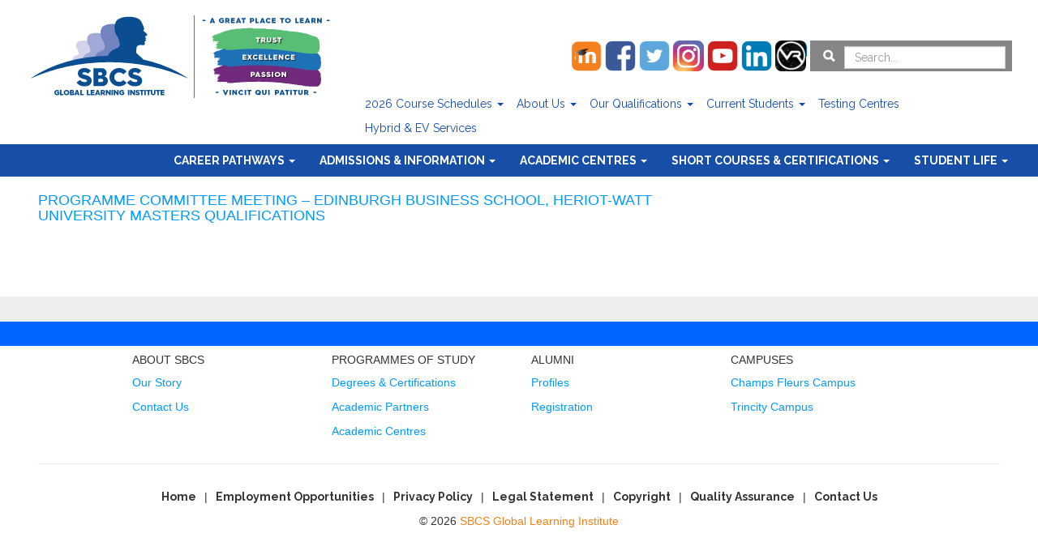

--- FILE ---
content_type: text/html; charset=UTF-8
request_url: https://www.sbcs.edu.tt/tag/quality-assurance/
body_size: 15810
content:
<!DOCTYPE html>
<html class="no-js" ng-app="sbcs" lang="en">
<head>
    <title>quality assurance | SBCS Global Learning Institute</title>
  <meta namer="description" content="SBCS Global Learning Institute a Trinidad and Tobago premier institute for globally respected and industry-relevant programmes in Accounting, Business Management, Computing, Engineering, Health and Safety, and Media and Design study, offered online or face-to-face">
  <meta namer="keywords" content="SBCS Global Learning Institute, study, december, options, acca, fia, semester, face, acca fia, study options, december 2022, january 2023, options study, 2022 semester, 2023 semester">
  <meta name="author" content="SBCS Global Learning Institute">
    <meta http-equiv="Content-Type" content="text/html; charset=UTF-8" />
    <meta http-equiv="X-UA-Compatible" content="IE=edge">
    <meta name="viewport" content="width=device-width, initial-scale=1.0">
    <meta name='robots' content='max-image-preview:large' />
<!-- Google tag (gtag.js) -->
<script async src="https://www.googletagmanager.com/gtag/js?id=G-QCF3794SQ3"></script>
<script>
  window.dataLayer = window.dataLayer || [];
  function gtag(){dataLayer.push(arguments);}
  gtag('js', new Date());

  gtag('config', 'G-QCF3794SQ3');
</script>

<!-- All In One SEO Pack 3.6.2[72,165] -->

<meta name="keywords"  content="leadership,mba,quality assurance" />

<script type="application/ld+json" class="aioseop-schema">{"@context":"https://schema.org","@graph":[{"@type":"Organization","@id":"https://www.sbcs.edu.tt/#organization","url":"https://www.sbcs.edu.tt/","name":"SBCS Global Learning Institute","sameAs":["https://www.facebook.com/sbcsltd","https://twitter.com/sbcs","https://www.instagram.com/sbcsrep/","https://www.linkedin.com/edu/school?id=3155017&amp;amp;trk=edu-up-nav-menu-home"]},{"@type":"WebSite","@id":"https://www.sbcs.edu.tt/#website","url":"https://www.sbcs.edu.tt/","name":"SBCS Global Learning Institute","publisher":{"@id":"https://www.sbcs.edu.tt/#organization"}},{"@type":"CollectionPage","@id":"https://www.sbcs.edu.tt/tag/quality-assurance/#collectionpage","url":"https://www.sbcs.edu.tt/tag/quality-assurance/","inLanguage":"en-US","name":"quality assurance","isPartOf":{"@id":"https://www.sbcs.edu.tt/#website"},"breadcrumb":{"@id":"https://www.sbcs.edu.tt/tag/quality-assurance/#breadcrumblist"}},{"@type":"BreadcrumbList","@id":"https://www.sbcs.edu.tt/tag/quality-assurance/#breadcrumblist","itemListElement":[{"@type":"ListItem","position":1,"item":{"@type":"WebPage","@id":"https://www.sbcs.edu.tt/","url":"https://www.sbcs.edu.tt/","name":"SBCS Global Learning Institute"}},{"@type":"ListItem","position":2,"item":{"@type":"WebPage","@id":"https://www.sbcs.edu.tt/tag/quality-assurance/","url":"https://www.sbcs.edu.tt/tag/quality-assurance/","name":"quality assurance"}}]}]}</script>
<link rel="canonical" href="https://www.sbcs.edu.tt/tag/quality-assurance/" />
			<script type="text/javascript" >
				window.ga=window.ga||function(){(ga.q=ga.q||[]).push(arguments)};ga.l=+new Date;
				ga('create', 'UA-8139821-1', { 'cookieDomain': 'sbcs.edu.tt' } );
				// Plugins
				
				ga('send', 'pageview');
			</script>
			<script async src="https://www.google-analytics.com/analytics.js"></script>
			<!-- All In One SEO Pack -->
<link rel='dns-prefetch' href='//ajax.googleapis.com' />
<link rel='dns-prefetch' href='//s.w.org' />
<script type="text/javascript">
window._wpemojiSettings = {"baseUrl":"https:\/\/s.w.org\/images\/core\/emoji\/14.0.0\/72x72\/","ext":".png","svgUrl":"https:\/\/s.w.org\/images\/core\/emoji\/14.0.0\/svg\/","svgExt":".svg","source":{"concatemoji":"https:\/\/www.sbcs.edu.tt\/wp-includes\/js\/wp-emoji-release.min.js?ver=6.0.2"}};
/*! This file is auto-generated */
!function(e,a,t){var n,r,o,i=a.createElement("canvas"),p=i.getContext&&i.getContext("2d");function s(e,t){var a=String.fromCharCode,e=(p.clearRect(0,0,i.width,i.height),p.fillText(a.apply(this,e),0,0),i.toDataURL());return p.clearRect(0,0,i.width,i.height),p.fillText(a.apply(this,t),0,0),e===i.toDataURL()}function c(e){var t=a.createElement("script");t.src=e,t.defer=t.type="text/javascript",a.getElementsByTagName("head")[0].appendChild(t)}for(o=Array("flag","emoji"),t.supports={everything:!0,everythingExceptFlag:!0},r=0;r<o.length;r++)t.supports[o[r]]=function(e){if(!p||!p.fillText)return!1;switch(p.textBaseline="top",p.font="600 32px Arial",e){case"flag":return s([127987,65039,8205,9895,65039],[127987,65039,8203,9895,65039])?!1:!s([55356,56826,55356,56819],[55356,56826,8203,55356,56819])&&!s([55356,57332,56128,56423,56128,56418,56128,56421,56128,56430,56128,56423,56128,56447],[55356,57332,8203,56128,56423,8203,56128,56418,8203,56128,56421,8203,56128,56430,8203,56128,56423,8203,56128,56447]);case"emoji":return!s([129777,127995,8205,129778,127999],[129777,127995,8203,129778,127999])}return!1}(o[r]),t.supports.everything=t.supports.everything&&t.supports[o[r]],"flag"!==o[r]&&(t.supports.everythingExceptFlag=t.supports.everythingExceptFlag&&t.supports[o[r]]);t.supports.everythingExceptFlag=t.supports.everythingExceptFlag&&!t.supports.flag,t.DOMReady=!1,t.readyCallback=function(){t.DOMReady=!0},t.supports.everything||(n=function(){t.readyCallback()},a.addEventListener?(a.addEventListener("DOMContentLoaded",n,!1),e.addEventListener("load",n,!1)):(e.attachEvent("onload",n),a.attachEvent("onreadystatechange",function(){"complete"===a.readyState&&t.readyCallback()})),(e=t.source||{}).concatemoji?c(e.concatemoji):e.wpemoji&&e.twemoji&&(c(e.twemoji),c(e.wpemoji)))}(window,document,window._wpemojiSettings);
</script>
<style type="text/css">
img.wp-smiley,
img.emoji {
	display: inline !important;
	border: none !important;
	box-shadow: none !important;
	height: 1em !important;
	width: 1em !important;
	margin: 0 0.07em !important;
	vertical-align: -0.1em !important;
	background: none !important;
	padding: 0 !important;
}
</style>
	<link rel='stylesheet' id='wp-block-library-css'  href='https://www.sbcs.edu.tt/wp-includes/css/dist/block-library/style.min.css?ver=6.0.2' type='text/css' media='all' />
<style id='global-styles-inline-css' type='text/css'>
body{--wp--preset--color--black: #000000;--wp--preset--color--cyan-bluish-gray: #abb8c3;--wp--preset--color--white: #ffffff;--wp--preset--color--pale-pink: #f78da7;--wp--preset--color--vivid-red: #cf2e2e;--wp--preset--color--luminous-vivid-orange: #ff6900;--wp--preset--color--luminous-vivid-amber: #fcb900;--wp--preset--color--light-green-cyan: #7bdcb5;--wp--preset--color--vivid-green-cyan: #00d084;--wp--preset--color--pale-cyan-blue: #8ed1fc;--wp--preset--color--vivid-cyan-blue: #0693e3;--wp--preset--color--vivid-purple: #9b51e0;--wp--preset--gradient--vivid-cyan-blue-to-vivid-purple: linear-gradient(135deg,rgba(6,147,227,1) 0%,rgb(155,81,224) 100%);--wp--preset--gradient--light-green-cyan-to-vivid-green-cyan: linear-gradient(135deg,rgb(122,220,180) 0%,rgb(0,208,130) 100%);--wp--preset--gradient--luminous-vivid-amber-to-luminous-vivid-orange: linear-gradient(135deg,rgba(252,185,0,1) 0%,rgba(255,105,0,1) 100%);--wp--preset--gradient--luminous-vivid-orange-to-vivid-red: linear-gradient(135deg,rgba(255,105,0,1) 0%,rgb(207,46,46) 100%);--wp--preset--gradient--very-light-gray-to-cyan-bluish-gray: linear-gradient(135deg,rgb(238,238,238) 0%,rgb(169,184,195) 100%);--wp--preset--gradient--cool-to-warm-spectrum: linear-gradient(135deg,rgb(74,234,220) 0%,rgb(151,120,209) 20%,rgb(207,42,186) 40%,rgb(238,44,130) 60%,rgb(251,105,98) 80%,rgb(254,248,76) 100%);--wp--preset--gradient--blush-light-purple: linear-gradient(135deg,rgb(255,206,236) 0%,rgb(152,150,240) 100%);--wp--preset--gradient--blush-bordeaux: linear-gradient(135deg,rgb(254,205,165) 0%,rgb(254,45,45) 50%,rgb(107,0,62) 100%);--wp--preset--gradient--luminous-dusk: linear-gradient(135deg,rgb(255,203,112) 0%,rgb(199,81,192) 50%,rgb(65,88,208) 100%);--wp--preset--gradient--pale-ocean: linear-gradient(135deg,rgb(255,245,203) 0%,rgb(182,227,212) 50%,rgb(51,167,181) 100%);--wp--preset--gradient--electric-grass: linear-gradient(135deg,rgb(202,248,128) 0%,rgb(113,206,126) 100%);--wp--preset--gradient--midnight: linear-gradient(135deg,rgb(2,3,129) 0%,rgb(40,116,252) 100%);--wp--preset--duotone--dark-grayscale: url('#wp-duotone-dark-grayscale');--wp--preset--duotone--grayscale: url('#wp-duotone-grayscale');--wp--preset--duotone--purple-yellow: url('#wp-duotone-purple-yellow');--wp--preset--duotone--blue-red: url('#wp-duotone-blue-red');--wp--preset--duotone--midnight: url('#wp-duotone-midnight');--wp--preset--duotone--magenta-yellow: url('#wp-duotone-magenta-yellow');--wp--preset--duotone--purple-green: url('#wp-duotone-purple-green');--wp--preset--duotone--blue-orange: url('#wp-duotone-blue-orange');--wp--preset--font-size--small: 13px;--wp--preset--font-size--medium: 20px;--wp--preset--font-size--large: 36px;--wp--preset--font-size--x-large: 42px;}.has-black-color{color: var(--wp--preset--color--black) !important;}.has-cyan-bluish-gray-color{color: var(--wp--preset--color--cyan-bluish-gray) !important;}.has-white-color{color: var(--wp--preset--color--white) !important;}.has-pale-pink-color{color: var(--wp--preset--color--pale-pink) !important;}.has-vivid-red-color{color: var(--wp--preset--color--vivid-red) !important;}.has-luminous-vivid-orange-color{color: var(--wp--preset--color--luminous-vivid-orange) !important;}.has-luminous-vivid-amber-color{color: var(--wp--preset--color--luminous-vivid-amber) !important;}.has-light-green-cyan-color{color: var(--wp--preset--color--light-green-cyan) !important;}.has-vivid-green-cyan-color{color: var(--wp--preset--color--vivid-green-cyan) !important;}.has-pale-cyan-blue-color{color: var(--wp--preset--color--pale-cyan-blue) !important;}.has-vivid-cyan-blue-color{color: var(--wp--preset--color--vivid-cyan-blue) !important;}.has-vivid-purple-color{color: var(--wp--preset--color--vivid-purple) !important;}.has-black-background-color{background-color: var(--wp--preset--color--black) !important;}.has-cyan-bluish-gray-background-color{background-color: var(--wp--preset--color--cyan-bluish-gray) !important;}.has-white-background-color{background-color: var(--wp--preset--color--white) !important;}.has-pale-pink-background-color{background-color: var(--wp--preset--color--pale-pink) !important;}.has-vivid-red-background-color{background-color: var(--wp--preset--color--vivid-red) !important;}.has-luminous-vivid-orange-background-color{background-color: var(--wp--preset--color--luminous-vivid-orange) !important;}.has-luminous-vivid-amber-background-color{background-color: var(--wp--preset--color--luminous-vivid-amber) !important;}.has-light-green-cyan-background-color{background-color: var(--wp--preset--color--light-green-cyan) !important;}.has-vivid-green-cyan-background-color{background-color: var(--wp--preset--color--vivid-green-cyan) !important;}.has-pale-cyan-blue-background-color{background-color: var(--wp--preset--color--pale-cyan-blue) !important;}.has-vivid-cyan-blue-background-color{background-color: var(--wp--preset--color--vivid-cyan-blue) !important;}.has-vivid-purple-background-color{background-color: var(--wp--preset--color--vivid-purple) !important;}.has-black-border-color{border-color: var(--wp--preset--color--black) !important;}.has-cyan-bluish-gray-border-color{border-color: var(--wp--preset--color--cyan-bluish-gray) !important;}.has-white-border-color{border-color: var(--wp--preset--color--white) !important;}.has-pale-pink-border-color{border-color: var(--wp--preset--color--pale-pink) !important;}.has-vivid-red-border-color{border-color: var(--wp--preset--color--vivid-red) !important;}.has-luminous-vivid-orange-border-color{border-color: var(--wp--preset--color--luminous-vivid-orange) !important;}.has-luminous-vivid-amber-border-color{border-color: var(--wp--preset--color--luminous-vivid-amber) !important;}.has-light-green-cyan-border-color{border-color: var(--wp--preset--color--light-green-cyan) !important;}.has-vivid-green-cyan-border-color{border-color: var(--wp--preset--color--vivid-green-cyan) !important;}.has-pale-cyan-blue-border-color{border-color: var(--wp--preset--color--pale-cyan-blue) !important;}.has-vivid-cyan-blue-border-color{border-color: var(--wp--preset--color--vivid-cyan-blue) !important;}.has-vivid-purple-border-color{border-color: var(--wp--preset--color--vivid-purple) !important;}.has-vivid-cyan-blue-to-vivid-purple-gradient-background{background: var(--wp--preset--gradient--vivid-cyan-blue-to-vivid-purple) !important;}.has-light-green-cyan-to-vivid-green-cyan-gradient-background{background: var(--wp--preset--gradient--light-green-cyan-to-vivid-green-cyan) !important;}.has-luminous-vivid-amber-to-luminous-vivid-orange-gradient-background{background: var(--wp--preset--gradient--luminous-vivid-amber-to-luminous-vivid-orange) !important;}.has-luminous-vivid-orange-to-vivid-red-gradient-background{background: var(--wp--preset--gradient--luminous-vivid-orange-to-vivid-red) !important;}.has-very-light-gray-to-cyan-bluish-gray-gradient-background{background: var(--wp--preset--gradient--very-light-gray-to-cyan-bluish-gray) !important;}.has-cool-to-warm-spectrum-gradient-background{background: var(--wp--preset--gradient--cool-to-warm-spectrum) !important;}.has-blush-light-purple-gradient-background{background: var(--wp--preset--gradient--blush-light-purple) !important;}.has-blush-bordeaux-gradient-background{background: var(--wp--preset--gradient--blush-bordeaux) !important;}.has-luminous-dusk-gradient-background{background: var(--wp--preset--gradient--luminous-dusk) !important;}.has-pale-ocean-gradient-background{background: var(--wp--preset--gradient--pale-ocean) !important;}.has-electric-grass-gradient-background{background: var(--wp--preset--gradient--electric-grass) !important;}.has-midnight-gradient-background{background: var(--wp--preset--gradient--midnight) !important;}.has-small-font-size{font-size: var(--wp--preset--font-size--small) !important;}.has-medium-font-size{font-size: var(--wp--preset--font-size--medium) !important;}.has-large-font-size{font-size: var(--wp--preset--font-size--large) !important;}.has-x-large-font-size{font-size: var(--wp--preset--font-size--x-large) !important;}
</style>
<link rel='stylesheet' id='contact-form-7-css'  href='https://www.sbcs.edu.tt/wp-content/plugins/contact-form-7/includes/css/styles.css?ver=4.7' type='text/css' media='all' />
<link rel='stylesheet' id='jquery-ui-theme-css'  href='https://ajax.googleapis.com/ajax/libs/jqueryui/1.11.4/themes/smoothness/jquery-ui.min.css?ver=1.11.4' type='text/css' media='all' />
<link rel='stylesheet' id='jquery-ui-timepicker-css'  href='https://www.sbcs.edu.tt/wp-content/plugins/contact-form-7-datepicker/js/jquery-ui-timepicker/jquery-ui-timepicker-addon.min.css?ver=6.0.2' type='text/css' media='all' />
<link rel='stylesheet' id='collapseomatic-css-css'  href='https://www.sbcs.edu.tt/wp-content/plugins/jquery-collapse-o-matic/light_style.css?ver=1.6' type='text/css' media='all' />
<link rel='stylesheet' id='bwg_fonts-css'  href='https://www.sbcs.edu.tt/wp-content/plugins/photo-gallery/css/bwg-fonts/fonts.css?ver=0.0.1' type='text/css' media='all' />
<link rel='stylesheet' id='sumoselect-css'  href='https://www.sbcs.edu.tt/wp-content/plugins/photo-gallery/css/sumoselect.min.css?ver=3.0.3' type='text/css' media='all' />
<link rel='stylesheet' id='mCustomScrollbar-css'  href='https://www.sbcs.edu.tt/wp-content/plugins/photo-gallery/css/jquery.mCustomScrollbar.min.css?ver=1.5.29' type='text/css' media='all' />
<link rel='stylesheet' id='bwg_frontend-css'  href='https://www.sbcs.edu.tt/wp-content/plugins/photo-gallery/css/styles.min.css?ver=1.5.29' type='text/css' media='all' />
<link rel='stylesheet' id='rs-plugin-settings-css'  href='https://www.sbcs.edu.tt/wp-content/plugins/revslider/public/assets/css/rs6.css?ver=6.2.2' type='text/css' media='all' />
<style id='rs-plugin-settings-inline-css' type='text/css'>
#rs-demo-id {}
</style>
<link rel='stylesheet' id='magnific-popup-au-css'  href='https://www.sbcs.edu.tt/wp-content/plugins/youtube-channel/assets/lib/magnific-popup/magnific-popup.min.css?ver=3.0.11.7' type='text/css' media='all' />
<link rel='stylesheet' id='youtube-channel-css'  href='https://www.sbcs.edu.tt/wp-content/plugins/youtube-channel/assets/css/youtube-channel.css?ver=3.0.11.7' type='text/css' media='all' />
<link rel='stylesheet' id='upw_theme_standard-css'  href='https://www.sbcs.edu.tt/wp-content/plugins/ultimate-posts-widget/css/upw-theme-standard.min.css?ver=6.0.2' type='text/css' media='all' />
<link rel='stylesheet' id='bootstrap-css-css'  href='https://www.sbcs.edu.tt/wp-content/themes/bst/css/bootstrap.min.css?ver=3.3.4' type='text/css' media='all' />
<link rel='stylesheet' id='bst-css-css'  href='https://www.sbcs.edu.tt/wp-content/themes/bst/css/bst.css' type='text/css' media='all' />
<link rel='stylesheet' id='bxslider-css'  href='https://www.sbcs.edu.tt/wp-content/themes/bst-sbcs/js/jquery.bxslider/jquery.bxslider.css?ver=6.0.2' type='text/css' media='all' />
<link rel='stylesheet' id='parent-style-css'  href='https://www.sbcs.edu.tt/wp-content/themes/bst/style.css?ver=6.0.2' type='text/css' media='all' />
<link rel='stylesheet' id='child-style-css'  href='https://www.sbcs.edu.tt/wp-content/themes/bst-sbcs/style.css?ver=6.0.2' type='text/css' media='all' />
<script type='text/javascript' defer='defer' src='https://www.sbcs.edu.tt/wp-includes/js/jquery/jquery.min.js?ver=3.6.0' id='jquery-core-js'></script>
<script type='text/javascript' defer='defer' src='https://www.sbcs.edu.tt/wp-includes/js/jquery/jquery-migrate.min.js?ver=3.3.2' id='jquery-migrate-js'></script>
<script type='text/javascript' defer='defer' src='https://www.sbcs.edu.tt/wp-content/plugins/photo-gallery/js/jquery.sumoselect.min.js?ver=3.0.3' id='sumoselect-js'></script>
<script type='text/javascript' defer='defer' src='https://www.sbcs.edu.tt/wp-content/plugins/photo-gallery/js/jquery.mobile.min.js?ver=1.3.2' id='jquery-mobile-js'></script>
<script type='text/javascript' defer='defer' src='https://www.sbcs.edu.tt/wp-content/plugins/photo-gallery/js/jquery.mCustomScrollbar.concat.min.js?ver=1.5.29' id='mCustomScrollbar-js'></script>
<script type='text/javascript' defer='defer' src='https://www.sbcs.edu.tt/wp-content/plugins/photo-gallery/js/jquery.fullscreen-0.4.1.min.js?ver=0.4.1' id='jquery-fullscreen-js'></script>
<script type='text/javascript' id='bwg_frontend-js-extra'>
/* <![CDATA[ */
var bwg_objectsL10n = {"bwg_field_required":"field is required.","bwg_mail_validation":"This is not a valid email address.","bwg_search_result":"There are no images matching your search.","bwg_select_tag":"Select Tag","bwg_order_by":"Order By","bwg_search":"Search","bwg_show_ecommerce":"Show Ecommerce","bwg_hide_ecommerce":"Hide Ecommerce","bwg_show_comments":"Show Comments","bwg_hide_comments":"Hide Comments","bwg_restore":"Restore","bwg_maximize":"Maximize","bwg_fullscreen":"Fullscreen","bwg_exit_fullscreen":"Exit Fullscreen","bwg_search_tag":"SEARCH...","bwg_tag_no_match":"No tags found","bwg_all_tags_selected":"All tags selected","bwg_tags_selected":"tags selected","play":"Play","pause":"Pause","is_pro":"","bwg_play":"Play","bwg_pause":"Pause","bwg_hide_info":"Hide info","bwg_show_info":"Show info","bwg_hide_rating":"Hide rating","bwg_show_rating":"Show rating","ok":"Ok","cancel":"Cancel","select_all":"Select all","lazy_load":"0","lazy_loader":"https:\/\/www.sbcs.edu.tt\/wp-content\/plugins\/photo-gallery\/images\/ajax_loader.png","front_ajax":"0"};
/* ]]> */
</script>
<script type='text/javascript' defer='defer' src='https://www.sbcs.edu.tt/wp-content/plugins/photo-gallery/js/scripts.min.js?ver=1.5.29' id='bwg_frontend-js'></script>
<script type='text/javascript' defer='defer' src='https://www.sbcs.edu.tt/wp-content/plugins/revslider/public/assets/js/rbtools.min.js?ver=6.0' id='tp-tools-js'></script>
<script type='text/javascript' defer='defer' src='https://www.sbcs.edu.tt/wp-content/plugins/revslider/public/assets/js/rs6.min.js?ver=6.2.2' id='revmin-js'></script>
<script type='text/javascript' src='https://www.sbcs.edu.tt/wp-content/themes/bst/js/jquery-1.11.3.min.js?ver=1.11.3' id='bst-jquery-js'></script>
<script type='text/javascript' src='https://www.sbcs.edu.tt/wp-content/themes/bst-sbcs/js/angular.min.js?ver=1.5.0' id='angularjs-js'></script>
<script type='text/javascript' src='https://www.sbcs.edu.tt/wp-content/themes/bst-sbcs/js/angular-sanitize.js?ver=1.5.0' id='angularjs-sanitize-js'></script>
<script type='text/javascript' src='https://www.sbcs.edu.tt/wp-content/themes/bst-sbcs/js/angular-resource.min.js?ver=1.5.0' id='angularjs-resource-js'></script>
<script type='text/javascript' src='https://www.sbcs.edu.tt/wp-content/themes/bst-sbcs/js/angular-local-storage.min.js?ver=0.2.7' id='angular-local-storage-js'></script>
<script type='text/javascript' src='https://www.sbcs.edu.tt/wp-content/themes/bst-sbcs/js/sbcs.js?ver=6.0.2' id='sbcs-js'></script>
<script type='text/javascript' src='https://www.sbcs.edu.tt/wp-content/themes/bst-sbcs/js/browser-cuid.js?ver=6.0.2' id='cuid-js'></script>
<script type='text/javascript' src='https://www.sbcs.edu.tt/wp-content/themes/bst-sbcs/js/jquery.bxslider/jquery.bxslider.min.js?ver=6.0.2' id='bxslider-js'></script>
<link rel="https://api.w.org/" href="https://www.sbcs.edu.tt/wp-json/" /><link rel="alternate" type="application/json" href="https://www.sbcs.edu.tt/wp-json/wp/v2/tags/116" /><link rel='https://github.com/WP-API/WP-API' href='https://www.sbcs.edu.tt/wp-json' />
<meta name="generator" content="Powered by Slider Revolution 6.2.2 - responsive, Mobile-Friendly Slider Plugin for WordPress with comfortable drag and drop interface." />
<link rel="icon" href="https://www.sbcs.edu.tt/wp-content/uploads/2019/04/cropped-sbcs-site-icon-32x32.jpg" sizes="32x32" />
<link rel="icon" href="https://www.sbcs.edu.tt/wp-content/uploads/2019/04/cropped-sbcs-site-icon-192x192.jpg" sizes="192x192" />
<link rel="apple-touch-icon" href="https://www.sbcs.edu.tt/wp-content/uploads/2019/04/cropped-sbcs-site-icon-180x180.jpg" />
<meta name="msapplication-TileImage" content="https://www.sbcs.edu.tt/wp-content/uploads/2019/04/cropped-sbcs-site-icon-270x270.jpg" />
<script type="text/javascript">function setREVStartSize(e){			
			try {								
				var pw = document.getElementById(e.c).parentNode.offsetWidth,
					newh;
				pw = pw===0 || isNaN(pw) ? window.innerWidth : pw;
				e.tabw = e.tabw===undefined ? 0 : parseInt(e.tabw);
				e.thumbw = e.thumbw===undefined ? 0 : parseInt(e.thumbw);
				e.tabh = e.tabh===undefined ? 0 : parseInt(e.tabh);
				e.thumbh = e.thumbh===undefined ? 0 : parseInt(e.thumbh);
				e.tabhide = e.tabhide===undefined ? 0 : parseInt(e.tabhide);
				e.thumbhide = e.thumbhide===undefined ? 0 : parseInt(e.thumbhide);
				e.mh = e.mh===undefined || e.mh=="" || e.mh==="auto" ? 0 : parseInt(e.mh,0);		
				if(e.layout==="fullscreen" || e.l==="fullscreen") 						
					newh = Math.max(e.mh,window.innerHeight);				
				else{					
					e.gw = Array.isArray(e.gw) ? e.gw : [e.gw];
					for (var i in e.rl) if (e.gw[i]===undefined || e.gw[i]===0) e.gw[i] = e.gw[i-1];					
					e.gh = e.el===undefined || e.el==="" || (Array.isArray(e.el) && e.el.length==0)? e.gh : e.el;
					e.gh = Array.isArray(e.gh) ? e.gh : [e.gh];
					for (var i in e.rl) if (e.gh[i]===undefined || e.gh[i]===0) e.gh[i] = e.gh[i-1];
										
					var nl = new Array(e.rl.length),
						ix = 0,						
						sl;					
					e.tabw = e.tabhide>=pw ? 0 : e.tabw;
					e.thumbw = e.thumbhide>=pw ? 0 : e.thumbw;
					e.tabh = e.tabhide>=pw ? 0 : e.tabh;
					e.thumbh = e.thumbhide>=pw ? 0 : e.thumbh;					
					for (var i in e.rl) nl[i] = e.rl[i]<window.innerWidth ? 0 : e.rl[i];
					sl = nl[0];									
					for (var i in nl) if (sl>nl[i] && nl[i]>0) { sl = nl[i]; ix=i;}															
					var m = pw>(e.gw[ix]+e.tabw+e.thumbw) ? 1 : (pw-(e.tabw+e.thumbw)) / (e.gw[ix]);					

					newh =  (e.type==="carousel" && e.justify==="true" ? e.gh[ix] : (e.gh[ix] * m)) + (e.tabh + e.thumbh);
				}			
				
				if(window.rs_init_css===undefined) window.rs_init_css = document.head.appendChild(document.createElement("style"));					
				document.getElementById(e.c).height = newh;
				window.rs_init_css.innerHTML += "#"+e.c+"_wrapper { height: "+newh+"px }";				
			} catch(e){
				console.log("Failure at Presize of Slider:" + e)
			}					   
		  };</script>
    <link href='https://fonts.googleapis.com/css?family=Raleway:400,700' rel='stylesheet' type='text/css'>
	<link rel="shortcut icon" href="https://www.sbcs.edu.tt/wp-content/themes/bst-sbcs/favicon.ico" />
    <script type="text/javascript">
        angular.module('sbcs').constant('HOST_DATA', {
            url: 'https://www.sbcs.edu.tt/'
        })
    </script>
<!-- Meta Pixel Code -->
<script>
!function(f,b,e,v,n,t,s)
{if(f.fbq)return;n=f.fbq=function(){n.callMethod?
n.callMethod.apply(n,arguments):n.queue.push(arguments)};
if(!f._fbq)f._fbq=n;n.push=n;n.loaded=!0;n.version='2.0';
n.queue=[];t=b.createElement(e);t.async=!0;
t.src=v;s=b.getElementsByTagName(e)[0];
s.parentNode.insertBefore(t,s)}(window, document,'script',
'https://connect.facebook.net/en_US/fbevents.js');
fbq('init', '2609106859159790');
fbq('track', 'PageView');
</script>
<noscript><img height="1" width="1" style="display:none"
src="https://www.facebook.com/tr?id=2609106859159790&ev=PageView&noscript=1"
/></noscript>
<!-- End Meta Pixel Code -->
</head>

<body class="archive tag tag-quality-assurance tag-116 ng-cloak chrome">

<!--[if lte IE 8]>
<div class="alert alert-warning">
    You are using an <strong>outdated</strong> browser. Please <a href="http://browsehappy.com/">upgrade your
    browser</a> to improve your experience.
</div>
<![endif]-->

<nav class="navbar navbar-default navbar-static-top">
    <div class="container">
        <div class="row">
            <div class="col-sm-4 col-md-4">
                <div class="fixed">
					<div class="clearfix logo">
						<div class="navbar-header ">

							<button type="button" class="navbar-toggle collapsed" data-toggle="collapse" data-target="#mobileNavbar">
								<span class="sr-only">Toggle navigation</span>
								<span class="icon-bar"></span>
								<span class="icon-bar"></span>
								<span class="icon-bar"></span>
								<span class="icon-bar"></span>
							</button>
							<div class="visible-sm visible-md visible-lg">
								<a class="navbar-brand clearfix" href="https://www.sbcs.edu.tt/"
									title="SBCS Global Learning Institute">
									<img src="https://www.sbcs.edu.tt/media/images/sbcs-gli-home-logo-2019.jpg" old_src="https://www.sbcs.edu.tt/media/images/sbcs-logo-home-page-380x120-03.png"  alt="SBCS Global Learning Institute Desktop-Logo-version">
								</a>
							</div>
							<div class="mobile_logo visible-xs">
								<a class="navbar-brand clearfix" href="https://www.sbcs.edu.tt/"
									title="SBCS Global Learning Institute">
									<img src="https://www.sbcs.edu.tt/media/images/sbcs-gli-home-logo-mobile-2019.jpg" old_src="https://www.sbcs.edu.tt/media/images/sbcs-logo-home-page-mobile.png"  alt="SBCS Global Learning Institute Mobile-Logo-version">
								</a>
							</div>
						</div>
                    </div>

                    <div class="visible-xs">
                        <div class="collapse navbar-collapse" id="mobileNavbar">
                            <div class="colour-bg grey-dark">
                                
<form class="navbar-form navbar-right" role="search" method="get" id="searchform" action="https://www.sbcs.edu.tt/">
<!--	<button type="submit" id="searchsubmit" value="--><!--" class="btn btn-default"><i class="glyphicon glyphicon-search"></i></button>-->
	<div class="form-group">
		<button style="background-color: transparent;border: none;" type="submit">
			<i class="glyphicon glyphicon-search"></i>
		</button>
		<input class="form-control" type="text" value="" placeholder="Search..." name="s" id="s">
	</div>
</form>
                            </div>
                            <div class="visible-xs visible-sm mobileSearchButton" 
								 stylee="border-bottom: #06F solid 3px;">
                                <div class="menu-mobile-main-nav-container"><ul id="menu-mobile-main-nav" class="nav navbar-nav navbar-right secondary"><li id="menu-item-14233" class="menu-item menu-item-type-post_type menu-item-object-page menu-item-has-children menu-item-14233 dropdown"><a title="About Us" href="#" data-toggle="dropdown" class="dropdown-toggle" aria-haspopup="true">About Us <span class="caret"></span></a>
<ul role="menu" class=" dropdown-menu">
	<li id="menu-item-14241" class="menu-item menu-item-type-post_type menu-item-object-page menu-item-14241"><a title="Our Story" href="https://www.sbcs.edu.tt/about-us/our-story/">Our Story</a></li>
	<li id="menu-item-15076" class="menu-item menu-item-type-post_type menu-item-object-page menu-item-15076"><a title="Vision, Mission and Values" href="https://www.sbcs.edu.tt/about-us/vision-mission-and-values/">Vision, Mission and Values</a></li>
	<li id="menu-item-69316" class="menu-item menu-item-type-custom menu-item-object-custom menu-item-69316"><a title="Equal Opportunities Policy" href="https://www.sbcs.edu.tt/wp-content/uploads/2023/04/Equal-Opportunities-Policy-March-2023.pdf">Equal Opportunities Policy</a></li>
	<li id="menu-item-14234" class="menu-item menu-item-type-post_type menu-item-object-page menu-item-14234"><a title="Welcome from the Executive Director" href="https://www.sbcs.edu.tt/about-us/welcome-from-the-executive-director/">Welcome from the Executive Director</a></li>
	<li id="menu-item-14245" class="menu-item menu-item-type-post_type menu-item-object-page menu-item-14245"><a title="Why Study With Us?" href="https://www.sbcs.edu.tt/about-us/reasons-to-study/">Why Study With Us?</a></li>
	<li id="menu-item-14242" class="menu-item menu-item-type-post_type menu-item-object-page menu-item-14242"><a title="Faculty" href="https://www.sbcs.edu.tt/lecturer-profiles/">Faculty</a></li>
	<li id="menu-item-19320" class="menu-item menu-item-type-custom menu-item-object-custom menu-item-19320"><a title="Campus Facility" href="https://www.sbcs.edu.tt/about-us/cf/">Campus Facility</a></li>
	<li id="menu-item-14240" class="menu-item menu-item-type-post_type menu-item-object-page menu-item-14240"><a title="Alumni Voices" href="https://www.sbcs.edu.tt/the-alumni-advantage/alumni-profiles/">Alumni Voices</a></li>
</ul>
</li>
<li id="menu-item-15001" class="menu-item menu-item-type-custom menu-item-object-custom menu-item-has-children menu-item-15001 dropdown"><a title="2024 Course Schedules" href="#" data-toggle="dropdown" class="dropdown-toggle" aria-haspopup="true">2024 Course Schedules <span class="caret"></span></a>
<ul role="menu" class=" dropdown-menu">
	<li id="menu-item-16017" class="menu-item menu-item-type-custom menu-item-object-custom menu-item-16017"><a title="2024  Academic Programmes ( Jan-July 2024)" href="https://www.sbcs.edu.tt/wp-content/uploads/2020/12/SBCS_AcademicProgs_2026.pdf">2024  Academic Programmes ( Jan-July 2024)</a></li>
	<li id="menu-item-16018" class="menu-item menu-item-type-custom menu-item-object-custom menu-item-16018"><a title="2024 Short Courses Business (Jan-March 2024)" href="https://www.sbcs.edu.tt/wp-content/uploads/2020/12/SBCS_ShortCourses_BUSI2026.pdf">2024 Short Courses Business (Jan-March 2024)</a></li>
	<li id="menu-item-17690" class="menu-item menu-item-type-custom menu-item-object-custom menu-item-17690"><a title="2024 Short Courses: IT (CITE), Media &amp; Design (CUBP) (Jan-March 2024)" href="https://www.sbcs.edu.tt/wp-content/uploads/2020/12/SBCS_ShortCourses_ETCV2025.pdf">2024 Short Courses: IT (CITE), Media &#038; Design (CUBP) (Jan-March 2024)</a></li>
	<li id="menu-item-17689" class="menu-item menu-item-type-custom menu-item-object-custom menu-item-17689"><a title="2024 Short Courses: Engineering &amp; Technical Vocational (CITE-ENG) (Jan-March 2024)" href="https://www.sbcs.edu.tt/wp-content/uploads/2020/12/SBCS_ShortCourses_ETCV2026.pdf">2024 Short Courses: Engineering &#038; Technical Vocational (CITE-ENG) (Jan-March 2024)</a></li>
	<li id="menu-item-18463" class="menu-item menu-item-type-custom menu-item-object-custom menu-item-18463"><a title="2024 Short Courses: Culinary, Agriculture, Health &amp; Wellness (Jan-March 2024)" href="https://www.sbcs.edu.tt/wp-content/uploads/2021/11/SBCS_ShortCourses_CAHW2026.pdf">2024 Short Courses: Culinary, Agriculture, Health &#038; Wellness (Jan-March 2024)</a></li>
</ul>
</li>
<li id="menu-item-3374" class="menu-item menu-item-type-post_type menu-item-object-page menu-item-has-children menu-item-3374 dropdown"><a title="Career Pathways" href="#" data-toggle="dropdown" class="dropdown-toggle" aria-haspopup="true">Career Pathways <span class="caret"></span></a>
<ul role="menu" class=" dropdown-menu">
	<li id="menu-item-14526" class="menu-item menu-item-type-post_type menu-item-object-page menu-item-14526"><a title="FULL-TIME PATHWAYS" href="https://www.sbcs.edu.tt/full-time-pathways/">FULL-TIME PATHWAYS</a></li>
	<li id="menu-item-14525" class="menu-item menu-item-type-post_type menu-item-object-page menu-item-14525"><a title="PART-TIME PATHWAYS" href="https://www.sbcs.edu.tt/part-time-pathways/">PART-TIME PATHWAYS</a></li>
</ul>
</li>
<li id="menu-item-3352" class="menu-item menu-item-type-post_type menu-item-object-page menu-item-has-children menu-item-3352 dropdown"><a title="Student Life" href="#" data-toggle="dropdown" class="dropdown-toggle" aria-haspopup="true">Student Life <span class="caret"></span></a>
<ul role="menu" class=" dropdown-menu">
	<li id="menu-item-17092" class="menu-item menu-item-type-post_type menu-item-object-page menu-item-17092"><a title="Alumni Voices" href="https://www.sbcs.edu.tt/the-alumni-advantage/alumni-profiles/">Alumni Voices</a></li>
	<li id="menu-item-12680" class="menu-item menu-item-type-post_type menu-item-object-page menu-item-12680"><a title="SBCS Champions" href="https://www.sbcs.edu.tt/awardees/">SBCS Champions</a></li>
	<li id="menu-item-14237" class="menu-item menu-item-type-post_type menu-item-object-page menu-item-14237"><a title="Student Testimonials &amp; Media Gallery" href="https://www.sbcs.edu.tt/video/">Student Testimonials &#038; Media Gallery</a></li>
	<li id="menu-item-17098" class="menu-item menu-item-type-post_type_archive menu-item-object-academic-body menu-item-17098"><a title="Our International Partners" href="https://www.sbcs.edu.tt/academic-body/">Our International Partners</a></li>
	<li id="menu-item-4325" class="menu-item menu-item-type-post_type menu-item-object-page menu-item-4325"><a title="International Students" href="https://www.sbcs.edu.tt/future-students/international-students/">International Students</a></li>
	<li id="menu-item-14239" class="menu-item menu-item-type-post_type menu-item-object-page menu-item-14239"><a title="Student Services" href="https://www.sbcs.edu.tt/future-students/student-services/">Student Services</a></li>
	<li id="menu-item-3360" class="menu-item menu-item-type-post_type menu-item-object-page menu-item-3360"><a title="Library Services" href="https://www.sbcs.edu.tt/future-students/library-services/">Library Services</a></li>
	<li id="menu-item-3357" class="menu-item menu-item-type-post_type menu-item-object-page menu-item-3357"><a title="Education Financing" href="https://www.sbcs.edu.tt/future-students/education-financing/">Education Financing</a></li>
</ul>
</li>
<li id="menu-item-13394" class="menu-item menu-item-type-post_type menu-item-object-page menu-item-13394"><a title="Short Courses &amp; Certifications" href="https://www.sbcs.edu.tt/employability-and-professional-development-courses/">Short Courses &#038; Certifications</a></li>
<li id="menu-item-14243" class="menu-item menu-item-type-post_type menu-item-object-page menu-item-has-children menu-item-14243 dropdown"><a title="Our Qualifications" href="#" data-toggle="dropdown" class="dropdown-toggle" aria-haspopup="true">Our Qualifications <span class="caret"></span></a>
<ul role="menu" class=" dropdown-menu">
	<li id="menu-item-17306" class="menu-item menu-item-type-post_type menu-item-object-programme menu-item-17306"><a title="Online CSEC Courses" href="https://www.sbcs.edu.tt/programme/csec-online/">Online CSEC Courses</a></li>
	<li id="menu-item-14529" class="menu-item menu-item-type-custom menu-item-object-custom menu-item-14529"><a title="Foundation Diplomas" href="https://www.sbcs.edu.tt/area-of-study/foundation/">Foundation Diplomas</a></li>
	<li id="menu-item-14530" class="menu-item menu-item-type-custom menu-item-object-custom menu-item-14530"><a title="Advanced Diplomas" href="https://www.sbcs.edu.tt/area-of-study/advanced/">Advanced Diplomas</a></li>
	<li id="menu-item-14531" class="menu-item menu-item-type-custom menu-item-object-custom menu-item-14531"><a title="Final Year (Top-Up) Programmes" href="https://www.sbcs.edu.tt/area-of-study/top-up/">Final Year (Top-Up) Programmes</a></li>
	<li id="menu-item-14532" class="menu-item menu-item-type-custom menu-item-object-custom menu-item-14532"><a title="Post Graduate" href="https://www.sbcs.edu.tt/area-of-study/postgrad/">Post Graduate</a></li>
	<li id="menu-item-14687" class="menu-item menu-item-type-post_type menu-item-object-page menu-item-14687"><a title="Professional Qualifications &amp; Certifications" href="https://www.sbcs.edu.tt/professional-qualifications-certifications/">Professional Qualifications &amp; Certifications</a></li>
	<li id="menu-item-15361" class="menu-item menu-item-type-taxonomy menu-item-object-area-of-study menu-item-15361"><a title="Technical / Vocational Programmes" href="https://www.sbcs.edu.tt/area-of-study/tech-voc-programmes/">Technical / Vocational Programmes</a></li>
</ul>
</li>
<li id="menu-item-11468" class="menu-item menu-item-type-post_type menu-item-object-page menu-item-has-children menu-item-11468 dropdown"><a title="Admissions &amp; Information" href="#" data-toggle="dropdown" class="dropdown-toggle" aria-haspopup="true">Admissions &#038; Information <span class="caret"></span></a>
<ul role="menu" class=" dropdown-menu">
	<li id="menu-item-18781" class="menu-item menu-item-type-post_type menu-item-object-page menu-item-18781"><a title="Find Your Programme" href="https://www.sbcs.edu.tt/area-of-study/">Find Your Programme</a></li>
	<li id="menu-item-18780" class="menu-item menu-item-type-post_type menu-item-object-page menu-item-18780"><a title="Programme Inquiry" href="https://www.sbcs.edu.tt/apply/">Programme Inquiry</a></li>
	<li id="menu-item-14248" class="menu-item menu-item-type-post_type_archive menu-item-object-programme menu-item-has-children menu-item-14248 dropdown"><a title="Area of Study" href="https://www.sbcs.edu.tt/programme/">Area of Study</a></li>
	<li id="menu-item-18779" class="menu-item menu-item-type-post_type menu-item-object-page menu-item-18779"><a title="Payment Options" href="https://www.sbcs.edu.tt/covid-19/online-payments/">Payment Options</a></li>
	<li id="menu-item-18778" class="menu-item menu-item-type-post_type menu-item-object-page menu-item-18778"><a title="Online Payment Notification" href="https://www.sbcs.edu.tt/online-payment-update-notification/">Online Payment Notification</a></li>
</ul>
</li>
<li id="menu-item-14244" class="menu-item menu-item-type-post_type menu-item-object-page menu-item-14244"><a title="Testing Centres" href="https://www.sbcs.edu.tt/international-testing-centres/">Testing Centres</a></li>
<li id="menu-item-11466" class="menu-item menu-item-type-post_type menu-item-object-page menu-item-has-children menu-item-11466 dropdown"><a title="Current Students" href="#" data-toggle="dropdown" class="dropdown-toggle" aria-haspopup="true">Current Students <span class="caret"></span></a>
<ul role="menu" class=" dropdown-menu">
	<li id="menu-item-18490" class="menu-item menu-item-type-post_type menu-item-object-page menu-item-18490"><a title="Free Resources" href="https://www.sbcs.edu.tt/future-students/library-services/free-resources/">Free Resources</a></li>
	<li id="menu-item-14250" class="menu-item menu-item-type-post_type_archive menu-item-object-current-student-post menu-item-14250"><a title="Updates" href="https://www.sbcs.edu.tt/current-student-post/">Updates</a></li>
	<li id="menu-item-14236" class="menu-item menu-item-type-post_type menu-item-object-page menu-item-14236"><a title="SBCS Study Pass" href="https://www.sbcs.edu.tt/future-students/sbcs-study-pass/">SBCS Study Pass</a></li>
	<li id="menu-item-14235" class="menu-item menu-item-type-post_type menu-item-object-page menu-item-14235"><a title="Share Your Experience" href="https://www.sbcs.edu.tt/share-your-experience/">Share Your Experience</a></li>
</ul>
</li>
<li id="menu-item-16021" class="menu-item menu-item-type-custom menu-item-object-custom menu-item-16021"><a title="Hybrid and EV Services" href="https://sbcsgli.simplybook.me/v2/">Hybrid and EV Services</a></li>
<li id="menu-item-13102" class="menu-item menu-item-type-post_type menu-item-object-page menu-item-13102"><a title="Contact Us" href="https://www.sbcs.edu.tt/contact-us/">Contact Us</a></li>
</ul></div>                            </div>
                        </div>
                    </div>
                    <script type="text/javascript">
                        
                        $('#mobileNavbar').on('show.bs.collapse', function () {
                          //$('body').addClass('no-scroll-vertical'); HBH replaced with below; solved datepicker and mobile menu
                          document.body.classList.add('no-scroll-vertical');
                        });

                        $('#mobileNavbar').on('hide.bs.collapse', function () {
                          //$('body').removeClass('no-scroll-vertical'); HBH replaced with below; solved datepicker and mobile menu
						  document.body.classList.remove('no-scroll-vertical');
                        });
                        
                    </script>
                </div>
            </div>
            <div class="col-sm-8 col-md-8">
				<div class="row">
					<div class="collapse navbar-collapse" id="navbar">
						<div class="navbar-social clearfix">
							<ul class="list-inline pull-right icons-social">
								<li class="hidden-xs hidden-sm"><a target="_blank" href="https://sbcstt.com" class="iconed iconed-38 icon-md"></a></li>
								<li class="hidden-xs hidden-sm"><a target="_blank" href="https://www.facebook.com/sbcsltd" class="iconed iconed-38 icon-fb"></a></li>
								<li class="hidden-xs hidden-sm"><a target="_blank" href="https://twitter.com/sbcs" class="iconed iconed-38 icon-tw"></a></li>
								<li class="hidden-xs hidden-sm"><a target="_blank" href="https://www.instagram.com/sbcs_gli/" class="iconed iconed-38 icon-ig"></a></li>
								<li class="hidden"><a target="_blank" href="https://www.pinterest.com/sbcsr/" class="iconed iconed-38 icon-pt"></a></li>
								<li class="hidden-xs hidden-sm"><a target="_blank" href="https://www.youtube.com/user/SBCStrinidad" class="iconed iconed-38 icon-yt"></a></li>
								<li class="hidden-xs hidden-sm"><a target="_blank" href="https://www.linkedin.com/edu/school?id=3155017&trk=edu-up-nav-menu-home" class="iconed iconed-38 icon-li"></a></li>
								<li class="hidden-xs hidden-sm"><a target="_blank" href="https://vrworldtt.com/" ><img src=https://vrworldtt.com/wp-content/uploads/2023/08/cropped-Resized-logo-180x180.png height=38 style="border-radius: 8px; padding-right: 1px;" class="iconed icon-li"> </a> </li>
								<li class="colour-bg grey-dark">
<form class="navbar-form navbar-right" role="search" method="get" id="searchform" action="https://www.sbcs.edu.tt/">
<!--	<button type="submit" id="searchsubmit" value="--><!--" class="btn btn-default"><i class="glyphicon glyphicon-search"></i></button>-->
	<div class="form-group">
		<button style="background-color: transparent;border: none;" type="submit">
			<i class="glyphicon glyphicon-search"></i>
		</button>
		<input class="form-control" type="text" value="" placeholder="Search..." name="s" id="s">
	</div>
</form>
</li>
							</ul>
						</div>
					</div>
				</div>
				<div class="row">
					<!-- /navbar left is here -->
					<div class="secondary-menu clearfix hidden-xs">
					 <div class="menu-header-sub-items-2-container"><ul id="menu-header-sub-items-2" class="nav navbar-nav navbar-right secondary"><li id="menu-item-15004" class="menu-item menu-item-type-custom menu-item-object-custom menu-item-has-children menu-item-15004 dropdown"><a title="2026 Course Schedules" href="#" data-toggle="dropdown" class="dropdown-toggle" aria-haspopup="true">2026 Course Schedules <span class="caret"></span></a>
<ul role="menu" class=" dropdown-menu">
	<li id="menu-item-15863" class="menu-item menu-item-type-custom menu-item-object-custom menu-item-15863"><a title="2026  Academic Programmes (Jan-Nov 2026)" href="https://www.sbcs.edu.tt/wp-content/uploads/2020/12/SBCS_AcademicProgs_2026.pdf">2026  Academic Programmes (Jan-Nov 2026)</a></li>
	<li id="menu-item-15991" class="menu-item menu-item-type-custom menu-item-object-custom menu-item-15991"><a title="2026 Short Courses Business (Jan-Mar 2026)" href="https://www.sbcs.edu.tt/wp-content/uploads/2020/12/SBCS_ShortCourses_BUSI2026.pdf">2026 Short Courses Business (Jan-Mar 2026)</a></li>
	<li id="menu-item-17683" class="menu-item menu-item-type-custom menu-item-object-custom menu-item-17683"><a title="2026 Short Courses: IT(CITE), Media &amp; Design (CUBP) (Jan-Nov 2026)" href="https://www.sbcs.edu.tt/wp-content/uploads/2025/09/SBCS_ShortCourses_ITMD2026.pdf">2026 Short Courses: IT(CITE), Media &#038; Design (CUBP) (Jan-Nov 2026)</a></li>
	<li id="menu-item-17684" class="menu-item menu-item-type-custom menu-item-object-custom menu-item-17684"><a title="2026 Short Courses: Engineering &amp; Technical Vocational (CITE-ENG) (Jan-Oct 2026)" href="https://www.sbcs.edu.tt/wp-content/uploads/2020/12/SBCS_ShortCourses_ETCV2026.pdf">2026 Short Courses: Engineering &#038; Technical Vocational (CITE-ENG) (Jan-Oct 2026)</a></li>
	<li id="menu-item-18460" class="menu-item menu-item-type-custom menu-item-object-custom menu-item-18460"><a title="2026 Short Courses: Culinary, Agriculture, Health &amp; Wellness (Jan-Oct 2026)" href="https://www.sbcs.edu.tt/wp-content/uploads/2021/11/SBCS_ShortCourses_CAHW2026.pdf">2026 Short Courses: Culinary, Agriculture, Health &#038; Wellness (Jan-Oct 2026)</a></li>
</ul>
</li>
<li id="menu-item-14206" class="menu-item menu-item-type-post_type menu-item-object-page menu-item-has-children menu-item-14206 dropdown"><a title="About Us" href="#" data-toggle="dropdown" class="dropdown-toggle" aria-haspopup="true">About Us <span class="caret"></span></a>
<ul role="menu" class=" dropdown-menu">
	<li id="menu-item-7892" class="menu-item menu-item-type-post_type menu-item-object-page menu-item-7892"><a title="Our Story" href="https://www.sbcs.edu.tt/about-us/our-story/">Our Story</a></li>
	<li id="menu-item-15074" class="menu-item menu-item-type-post_type menu-item-object-page menu-item-15074"><a title="Vision, Mission and Values" href="https://www.sbcs.edu.tt/about-us/vision-mission-and-values/">Vision, Mission and Values</a></li>
	<li id="menu-item-69315" class="menu-item menu-item-type-custom menu-item-object-custom menu-item-69315"><a title="Equal Opportunities Policy" href="https://www.sbcs.edu.tt/wp-content/uploads/2023/04/Equal-Opportunities-Policy-March-2023.pdf">Equal Opportunities Policy</a></li>
	<li id="menu-item-14207" class="menu-item menu-item-type-post_type menu-item-object-page menu-item-14207"><a title="Welcome from the Executive Director" href="https://www.sbcs.edu.tt/about-us/welcome-from-the-executive-director/">Welcome from the Executive Director</a></li>
	<li id="menu-item-7542" class="menu-item menu-item-type-post_type menu-item-object-page menu-item-7542"><a title="Why Study With Us?" href="https://www.sbcs.edu.tt/about-us/reasons-to-study/">Why Study With Us?</a></li>
	<li id="menu-item-17821" class="menu-item menu-item-type-post_type menu-item-object-page menu-item-17821"><a title="Campus Facility" href="https://www.sbcs.edu.tt/about-us/cf/">Campus Facility</a></li>
	<li id="menu-item-3546" class="menu-item menu-item-type-post_type menu-item-object-page menu-item-3546"><a title="Faculty" href="https://www.sbcs.edu.tt/lecturer-profiles/"><span class="glyphicon Faculty &#038; Staff"></span>&nbsp;Faculty</a></li>
	<li id="menu-item-1839" class="menu-item menu-item-type-post_type menu-item-object-page menu-item-1839"><a title="Alumni Voices" href="https://www.sbcs.edu.tt/the-alumni-advantage/alumni-profiles/">Alumni Voices</a></li>
	<li id="menu-item-7544" class="menu-item menu-item-type-post_type menu-item-object-page menu-item-7544"><a title="Contact Us" href="https://www.sbcs.edu.tt/contact-us/">Contact Us</a></li>
</ul>
</li>
<li id="menu-item-18791" class="menu-item menu-item-type-post_type menu-item-object-page menu-item-has-children menu-item-18791 dropdown"><a title="Our Qualifications" href="#" data-toggle="dropdown" class="dropdown-toggle" aria-haspopup="true">Our Qualifications <span class="caret"></span></a>
<ul role="menu" class=" dropdown-menu">
	<li id="menu-item-18792" class="menu-item menu-item-type-custom menu-item-object-custom menu-item-18792"><a title="Online CSEC Courses" href="https://www.sbcs.edu.tt/programme/csec-online/">Online CSEC Courses</a></li>
	<li id="menu-item-18793" class="menu-item menu-item-type-custom menu-item-object-custom menu-item-18793"><a title="Foundation Diplomas" href="https://www.sbcs.edu.tt/area-of-study/foundation/">Foundation Diplomas</a></li>
	<li id="menu-item-18794" class="menu-item menu-item-type-custom menu-item-object-custom menu-item-18794"><a title="Advanced Diplomas" href="https://www.sbcs.edu.tt/area-of-study/advanced/">Advanced Diplomas</a></li>
	<li id="menu-item-18795" class="menu-item menu-item-type-custom menu-item-object-custom menu-item-18795"><a title="Final Year (Top-Up) Programmes" href="https://www.sbcs.edu.tt/area-of-study/top-up/">Final Year (Top-Up) Programmes</a></li>
	<li id="menu-item-18796" class="menu-item menu-item-type-custom menu-item-object-custom menu-item-18796"><a title="Post Graduate" href="https://www.sbcs.edu.tt/area-of-study/postgrad/">Post Graduate</a></li>
	<li id="menu-item-18797" class="menu-item menu-item-type-post_type menu-item-object-page menu-item-18797"><a title="Professional Qualifications &amp; Certifications" href="https://www.sbcs.edu.tt/professional-qualifications-certifications/">Professional Qualifications &amp; Certifications</a></li>
	<li id="menu-item-18798" class="menu-item menu-item-type-custom menu-item-object-custom menu-item-18798"><a title="Technical / Vocational Programmes" href="https://www.sbcs.edu.tt/area-of-study/tech-voc-programmes/">Technical / Vocational Programmes</a></li>
</ul>
</li>
<li id="menu-item-505" class="menu-item menu-item-type-post_type menu-item-object-page menu-item-has-children menu-item-505 dropdown"><a title="Current Students" href="#" data-toggle="dropdown" class="dropdown-toggle" aria-haspopup="true">Current Students <span class="caret"></span></a>
<ul role="menu" class=" dropdown-menu">
	<li id="menu-item-17256" class="menu-item menu-item-type-custom menu-item-object-custom menu-item-17256"><a title="E- Learning Support System" target="_blank" href="https://sbcstt.com/">E- Learning Support System</a></li>
	<li id="menu-item-17580" class="menu-item menu-item-type-custom menu-item-object-custom menu-item-17580"><a title="Student Handbook" href="https://www.sbcs.edu.tt/wp-content/uploads/2019/08/Student-Orientation-Handbook-2025.pdf">Student Handbook</a></li>
	<li id="menu-item-14211" class="menu-item menu-item-type-post_type menu-item-object-page menu-item-14211"><a title="SBCS Study Pass" href="https://www.sbcs.edu.tt/future-students/sbcs-study-pass/">SBCS Study Pass</a></li>
	<li id="menu-item-14210" class="menu-item menu-item-type-post_type menu-item-object-page menu-item-14210"><a title="Share Your Experience" href="https://www.sbcs.edu.tt/share-your-experience/">Share Your Experience</a></li>
	<li id="menu-item-18488" class="menu-item menu-item-type-post_type menu-item-object-page menu-item-18488"><a title="Free Resources" href="https://www.sbcs.edu.tt/future-students/library-services/free-resources/">Free Resources</a></li>
</ul>
</li>
<li id="menu-item-5979" class="menu-item menu-item-type-post_type menu-item-object-page menu-item-5979"><a title="Testing Centres" href="https://www.sbcs.edu.tt/international-testing-centres/">Testing Centres</a></li>
<li id="menu-item-15986" class="menu-item menu-item-type-custom menu-item-object-custom menu-item-15986"><a title="Hybrid &amp; EV Services" href="https://sbcsgli.simplybook.me/v2/">Hybrid &#038; EV Services</a></li>
</ul></div>					</div>
				</div>

					<!-- /navbar left was here moved to new div above-->
  
                
            </div>
        </div>
    </div>
	

	
    <!-- div stylee="background-color: #164EA8" original div tag-->
	<div class="main_menu">
        <div class="container">
            <div class="row">
                <div class="col-sm-12">
                    <div class="collapse navbar-collapse" id="navbar">
                        <div class="menu-main-menu-container"><ul id="menu-main-menu" class="nav navbar-nav main navbar-right"><li id="menu-item-14510" class="menu-item menu-item-type-post_type menu-item-object-page menu-item-has-children menu-item-14510 dropdown"><a title="Career Pathways" href="#" data-toggle="dropdown" class="dropdown-toggle" aria-haspopup="true">Career Pathways <span class="caret"></span></a>
<ul role="menu" class=" dropdown-menu">
	<li id="menu-item-14513" class="menu-item menu-item-type-post_type menu-item-object-page menu-item-14513"><a title="FULL-TIME PATHWAYS" href="https://www.sbcs.edu.tt/full-time-pathways/">FULL-TIME PATHWAYS</a></li>
	<li id="menu-item-14512" class="menu-item menu-item-type-post_type menu-item-object-page menu-item-14512"><a title="PART-TIME PATHWAYS" href="https://www.sbcs.edu.tt/part-time-pathways/">PART-TIME PATHWAYS</a></li>
</ul>
</li>
<li id="menu-item-18767" class="menu-item menu-item-type-post_type menu-item-object-page menu-item-has-children menu-item-18767 dropdown"><a title="Admissions &amp; Information" href="#" data-toggle="dropdown" class="dropdown-toggle" aria-haspopup="true">Admissions &#038; Information <span class="caret"></span></a>
<ul role="menu" class=" dropdown-menu">
	<li id="menu-item-18769" class="menu-item menu-item-type-post_type menu-item-object-page menu-item-18769"><a title="Find Your Program" href="https://www.sbcs.edu.tt/area-of-study/">Find Your Program</a></li>
	<li id="menu-item-18770" class="menu-item menu-item-type-post_type menu-item-object-page menu-item-18770"><a title="Programme Inquiry" href="https://www.sbcs.edu.tt/apply/">Programme Inquiry</a></li>
	<li id="menu-item-13315" class="menu-item menu-item-type-post_type_archive menu-item-object-programme menu-item-has-children menu-item-13315 dropdown"><a title="Areas of Study" href="https://www.sbcs.edu.tt/programme/">Areas of Study</a>
	<ul role="menu" class=" dropdown-menu">
		<li id="menu-item-1795" class="menu-item menu-item-type-taxonomy menu-item-object-area-of-study menu-item-1795"><a title="Accounting &amp; Finance" href="https://www.sbcs.edu.tt/area-of-study/accounting-finance/">Accounting &amp; Finance</a></li>
		<li id="menu-item-1805" class="menu-item menu-item-type-taxonomy menu-item-object-area-of-study menu-item-1805"><a title="Art &amp; Design" href="https://www.sbcs.edu.tt/area-of-study/art-design/">Art &amp; Design</a></li>
		<li id="menu-item-1798" class="menu-item menu-item-type-taxonomy menu-item-object-area-of-study menu-item-1798"><a title="Business" href="https://www.sbcs.edu.tt/area-of-study/business-management/">Business</a></li>
		<li id="menu-item-1797" class="menu-item menu-item-type-taxonomy menu-item-object-area-of-study menu-item-1797"><a title="Communication / Languages" href="https://www.sbcs.edu.tt/area-of-study/communication-languages/">Communication / Languages</a></li>
		<li id="menu-item-16097" class="menu-item menu-item-type-taxonomy menu-item-object-area-of-study menu-item-16097"><a title="Culinary Arts &amp; Hospitality" href="https://www.sbcs.edu.tt/area-of-study/culinary-arts-hospitality/">Culinary Arts &amp; Hospitality</a></li>
		<li id="menu-item-1810" class="menu-item menu-item-type-taxonomy menu-item-object-area-of-study menu-item-1810"><a title="Computing" href="https://www.sbcs.edu.tt/area-of-study/computing/">Computing</a></li>
		<li id="menu-item-17912" class="menu-item menu-item-type-taxonomy menu-item-object-area-of-study menu-item-17912"><a title="Early Childhood Care &amp; Education" href="https://www.sbcs.edu.tt/area-of-study/early-childhood-care-education/">Early Childhood Care &amp; Education</a></li>
		<li id="menu-item-1800" class="menu-item menu-item-type-taxonomy menu-item-object-area-of-study menu-item-1800"><a title="Engineering" href="https://www.sbcs.edu.tt/area-of-study/engineering/">Engineering</a></li>
		<li id="menu-item-1801" class="menu-item menu-item-type-taxonomy menu-item-object-area-of-study menu-item-1801"><a title="Entrepreneurship" href="https://www.sbcs.edu.tt/area-of-study/entrepreneurship/">Entrepreneurship</a></li>
		<li id="menu-item-1806" class="menu-item menu-item-type-taxonomy menu-item-object-area-of-study menu-item-1806"><a title="Health &amp; Safety" href="https://www.sbcs.edu.tt/area-of-study/health-safety/">Health &amp; Safety</a></li>
		<li id="menu-item-1808" class="menu-item menu-item-type-taxonomy menu-item-object-area-of-study menu-item-1808"><a title="Human Resource Management" href="https://www.sbcs.edu.tt/area-of-study/hr-management-dev/">Human Resource Management</a></li>
		<li id="menu-item-1815" class="menu-item menu-item-type-taxonomy menu-item-object-area-of-study menu-item-1815"><a title="Marketing &amp; Public Relations" href="https://www.sbcs.edu.tt/area-of-study/marketing-public-relations/">Marketing &amp; Public Relations</a></li>
		<li id="menu-item-1816" class="menu-item menu-item-type-taxonomy menu-item-object-area-of-study menu-item-1816"><a title="Media" href="https://www.sbcs.edu.tt/area-of-study/media/">Media</a></li>
		<li id="menu-item-17302" class="menu-item menu-item-type-taxonomy menu-item-object-area-of-study menu-item-17302"><a title="Online CSEC Courses" href="https://www.sbcs.edu.tt/area-of-study/online-csec-courses/">Online CSEC Courses</a></li>
		<li id="menu-item-4718" class="menu-item menu-item-type-taxonomy menu-item-object-area-of-study menu-item-4718"><a title="Online Short Courses" href="https://www.sbcs.edu.tt/area-of-study/online-courses/">Online Short Courses</a></li>
		<li id="menu-item-1818" class="menu-item menu-item-type-taxonomy menu-item-object-area-of-study menu-item-1818"><a title="Procurement &amp; Supply Management" href="https://www.sbcs.edu.tt/area-of-study/procurement-and-supply-management/">Procurement &#038; Supply Management</a></li>
		<li id="menu-item-1819" class="menu-item menu-item-type-taxonomy menu-item-object-area-of-study menu-item-1819"><a title="Project Management" href="https://www.sbcs.edu.tt/area-of-study/project-management/">Project Management</a></li>
		<li id="menu-item-1825" class="menu-item menu-item-type-taxonomy menu-item-object-area-of-study menu-item-1825"><a title="Strategic Planning" href="https://www.sbcs.edu.tt/area-of-study/strategic-planning/">Strategic Planning</a></li>
	</ul>
</li>
	<li id="menu-item-18771" class="menu-item menu-item-type-post_type menu-item-object-page menu-item-18771"><a title="Payment Options" href="https://www.sbcs.edu.tt/covid-19/online-payments/">Payment Options</a></li>
	<li id="menu-item-18772" class="menu-item menu-item-type-post_type menu-item-object-page menu-item-18772"><a title="Online Payment Notification" href="https://www.sbcs.edu.tt/online-payment-update-notification/">Online Payment Notification</a></li>
</ul>
</li>
<li id="menu-item-18790" class="menu-item menu-item-type-post_type menu-item-object-page menu-item-has-children menu-item-18790 dropdown"><a title="Academic Centres" href="#" data-toggle="dropdown" class="dropdown-toggle" aria-haspopup="true">Academic Centres <span class="caret"></span></a>
<ul role="menu" class=" dropdown-menu">
	<li id="menu-item-18789" class="menu-item menu-item-type-custom menu-item-object-custom menu-item-18789"><a title="ATEC :      FIA, ACCA &amp; CISI" href="https://www.sbcs.edu.tt/academic-centre/atec/">ATEC :      FIA, ACCA &#038; CISI</a></li>
	<li id="menu-item-18784" class="menu-item menu-item-type-custom menu-item-object-custom menu-item-18784"><a title="CITE :       Engineering, IT,HSE,Tech-Voc" href="https://www.sbcs.edu.tt/academic-centre/cite/">CITE :       Engineering, IT,HSE,Tech-Voc</a></li>
	<li id="menu-item-18785" class="menu-item menu-item-type-custom menu-item-object-custom menu-item-18785"><a title="CMCD :    Design, Media &amp; Communication" href="https://www.sbcs.edu.tt/academic-centre/cmcd/">CMCD :    Design, Media &#038; Communication</a></li>
	<li id="menu-item-18786" class="menu-item menu-item-type-custom menu-item-object-custom menu-item-18786"><a title="CUBP :     CSEC, ABE,CIPS, BA(Hons),Culinary Arts" href="https://www.sbcs.edu.tt/academic-centre/cubp/">CUBP :     CSEC, ABE,CIPS, BA(Hons),Culinary Arts</a></li>
	<li id="menu-item-18787" class="menu-item menu-item-type-custom menu-item-object-custom menu-item-18787"><a title="CEC :        EBS, Heriot Watt MBAs &amp; MScs" href="https://www.sbcs.edu.tt/academic-centre/cetc/">CEC :        EBS, Heriot Watt MBAs &#038; MScs</a></li>
	<li id="menu-item-18788" class="menu-item menu-item-type-custom menu-item-object-custom menu-item-18788"><a title="CTC :        Corporate &amp; Short Business Courses" href="https://www.sbcs.edu.tt/academic-centre/corporate-training-centre/">CTC :        Corporate &#038; Short Business Courses</a></li>
</ul>
</li>
<li id="menu-item-13316" class="menu-item menu-item-type-post_type menu-item-object-page menu-item-has-children menu-item-13316 dropdown"><a title="Short Courses &amp; Certifications" href="#" data-toggle="dropdown" class="dropdown-toggle" aria-haspopup="true">Short Courses &#038; Certifications <span class="caret"></span></a>
<ul role="menu" class=" dropdown-menu">
	<li id="menu-item-12470" class="menu-item menu-item-type-custom menu-item-object-custom menu-item-12470"><a title="Business &amp; Non-Technical (Online)" href="https://www.sbcs.edu.tt/area-of-study/online-courses/">Business &#038; Non-Technical (Online)</a></li>
	<li id="menu-item-12475" class="menu-item menu-item-type-custom menu-item-object-custom menu-item-12475"><a title="Customized &amp; Corporate Training" href="https://www.sbcs.edu.tt/employability-and-professional-development-courses/corporate-training/">Customized &#038; Corporate Training</a></li>
	<li id="menu-item-17727" class="menu-item menu-item-type-taxonomy menu-item-object-area-of-study menu-item-17727"><a title="Engineering &amp; Tech/Voc Courses" href="https://www.sbcs.edu.tt/area-of-study/engineering/eng-tech-voc/">Engineering &#038; Tech/Voc Courses</a></li>
	<li id="menu-item-17719" class="menu-item menu-item-type-taxonomy menu-item-object-area-of-study menu-item-17719"><a title="IT Courses &amp; Certifications" href="https://www.sbcs.edu.tt/area-of-study/it-course-certs/">IT Courses &#038; Certifications</a></li>
</ul>
</li>
<li id="menu-item-102" class="menu-item menu-item-type-post_type menu-item-object-page menu-item-has-children menu-item-102 dropdown"><a title="Student Life" href="#" data-toggle="dropdown" class="dropdown-toggle" aria-haspopup="true">Student Life <span class="caret"></span></a>
<ul role="menu" class=" dropdown-menu">
	<li id="menu-item-17058" class="menu-shift-left-20 menu-item menu-item-type-post_type menu-item-object-page menu-item-17058"><a title="Alumni Voices" href="https://www.sbcs.edu.tt/the-alumni-advantage/alumni-profiles/">Alumni Voices</a></li>
	<li id="menu-item-12599" class="menu-item menu-item-type-post_type menu-item-object-page menu-item-12599"><a title="SBCS Champions" href="https://www.sbcs.edu.tt/awardees/">SBCS Champions</a></li>
	<li id="menu-item-17094" class="menu-item menu-item-type-post_type menu-item-object-page menu-item-17094"><a title="Student Testimonials &amp; Media Gallery" href="https://www.sbcs.edu.tt/video/">Student Testimonials &#038; Media Gallery</a></li>
	<li id="menu-item-17096" class="menu-item menu-item-type-post_type_archive menu-item-object-academic-body menu-item-17096"><a title="Our International Partners" href="https://www.sbcs.edu.tt/academic-body/">Our International Partners</a></li>
	<li id="menu-item-1788" class="menu-item menu-item-type-post_type menu-item-object-page menu-item-1788"><a title="International Students" href="https://www.sbcs.edu.tt/future-students/international-students/">International Students</a></li>
	<li id="menu-item-14223" class="menu-item menu-item-type-post_type menu-item-object-page menu-item-14223"><a title="Student Services" href="https://www.sbcs.edu.tt/future-students/student-services/">Student Services</a></li>
	<li id="menu-item-1770" class="menu-item menu-item-type-post_type menu-item-object-page menu-item-1770"><a title="Library Services" href="https://www.sbcs.edu.tt/future-students/library-services/">Library Services</a></li>
	<li id="menu-item-2312" class="menu-item menu-item-type-post_type menu-item-object-page menu-item-2312"><a title="Education Financing" href="https://www.sbcs.edu.tt/future-students/education-financing/">Education Financing</a></li>
</ul>
</li>
</ul></div>                    </div><!-- /.navbar-collapse -->
                </div>
            </div>
        </div><!-- /.container -->
    </div>
</nav>

<!--
Site Title
==========
If you are displaying your site title in the "brand" link in the Bootstrap navbar,
then you probably don't require a site title. Alternatively you can use the example below.
See also the accompanying CSS example in css/bst.css .

<div class="container">
  <div class="row">
    <div class="col-sm-12">
      <h1 id="site-title">
      	<a class="text-muted" href="https://www.sbcs.edu.tt/" title="SBCS Global Learning Institute" rel="home">SBCS Global Learning Institute</a>
      </h1>
    </div>
  </div>
</div>
-->


<div class="container">
  <div class="row">
    
    <div class="col-xs-12 col-sm-8">
      <div id="content" role="main">
				    <article role="article" id="post_8665">
        <header>
            <h4><a href="https://www.sbcs.edu.tt/news/programme-committee-meeting-edinburgh-business-school-heriot-watt-university-masters-qualifications/">Programme Committee Meeting &#8211; Edinburgh Business School, Heriot-Watt University Masters Qualifications</a></h4>
            
        </header>
    </article>


      </div><!-- /#content -->
    </div>
    
    <div class="col-xs-6 col-sm-4" id="sidebar" role="navigation">
       <aside class="sidebar">
  </aside>
    </div>
    
  </div><!-- /.row -->
</div><!-- /.container -->

<footer class="site-footer">
    <div class="container hidden-xs">
        <!-- div class="row border-top padding-top-30">
            <div class="col-md-3 hidden-sm">
                <div class="divisions">
                    <h2>Academic Units</h2>
                                                </div>
                        </div>
                    </div>
                </div>
            </div>
        </div -->
    </div>
    <div class="sibling-links">
        <div class="container">
            <div class="row" sbcs-experience>
                <!-- div class="col-xs-5 col-sm-3 colour-bg green-light" style="padding-bottom: 16px;">
                    <div style="padding-top: 60px;">
                        <h5>Experience</h5>
                        <h2 class="no-text-transform margin-none">#SBCSlife</h2>
                    </div>
                </div -->
                <div class="col-xs-12" col-xs-7 col-sm-9>
                    <!-- ?php echo do_shortcode('[contact-form-7 id="1738" title="Subscribe"]') ? -->
					<div class="visible-xs visible-sm">
						<div class="clearfix visible-xs visible-sm">
							<h5>Follow Us:</h5>
							<ul class="list-inline icons-social">
								<li><a target="_blank" href="https://sbcstt.com" class="iconed iconed-38 icon-md"></a></li>
								<li><a target="_blank" href="https://www.facebook.com/sbcsltd" class="iconed iconed-32 icon-fb"></a></li>
								<li><a target="_blank" href="https://twitter.com/sbcs" class="iconed iconed-32 icon-tw"></a></li>
								<li><a target="_blank" href="https://www.instagram.com/sbcs_gli/" class="iconed iconed-32 icon-ig"></a></li>
								<li class="hidden"><a target="_blank" href="https://www.pinterest.com/sbcsr/" class="iconed iconed-32 icon-pt"></a></li>
								<li><a target="_blank" href="https://www.youtube.com/user/SBCStrinidad" class="iconed iconed-32 icon-yt"></a></li>
								<li><a target="_blank" href="https://www.linkedin.com/edu/school?id=3155017&trk=edu-up-nav-menu-home" class="iconed iconed-32 icon-li"></a></li>
							</ul>
						</div>
					</div>
                </div>
            </div>
        </div>
    </div>
    <!-- div style="background-color: #1D82FE" class="">
        <div class="container">
            <div class="row" -->
                <div class="col-xs-12 colour-bg blue-deep" col-xs-5 col-sm-3 stilee="background-color: #164EA8">
                    <!-- ul class="experience-modules">
                        <li class="hidden" style="margin: 15px 0;display:table">
                            <a href="/alumni/alumni-profiles/"><h5><i class="glyphicon glyphicon-arrow-right"></i>
                                    Testimonials</h5></a>
                        </li>
                    </ul -->
                <div class="col-xs-12" col-xs-7 col-sm-9>
					<p>&nbsp;</p>
                </div>
                </div>
            <!-- /div>
        </div>
    </div -->
    <div class="container">
        <div class="row">
            <div class="col-xs-12 col-md-10 col-md-offset-1">
                <div class="col-xs-6 col-sm-3"><h5 class="rounded">About SBCS</h5><div class="menu-footer-our-story-container"><ul id="menu-footer-our-story" class="menu"><li id="menu-item-13406" class="menu-item menu-item-type-post_type menu-item-object-page menu-item-13406"><a href="https://www.sbcs.edu.tt/about-us/our-story/">Our Story</a></li>
<li id="menu-item-1730" class="menu-item menu-item-type-post_type menu-item-object-page menu-item-1730"><a href="https://www.sbcs.edu.tt/contact-us/">Contact Us</a></li>
</ul></div></div><div class="col-xs-6 col-sm-3"><h5 class="rounded">Programmes of Study</h5><div class="menu-footer-programmes-of-study-container"><ul id="menu-footer-programmes-of-study" class="menu"><li id="menu-item-13409" class="menu-item menu-item-type-post_type menu-item-object-page menu-item-13409"><a href="https://www.sbcs.edu.tt/our-qualifications/">Degrees &#038; Certifications</a></li>
<li id="menu-item-1899" class="menu-item menu-item-type-post_type_archive menu-item-object-academic-body menu-item-1899"><a href="https://www.sbcs.edu.tt/academic-body/">Academic Partners</a></li>
<li id="menu-item-1733" class="menu-item menu-item-type-post_type_archive menu-item-object-academic-centre menu-item-1733"><a href="https://www.sbcs.edu.tt/academic-centre/">Academic Centres</a></li>
</ul></div></div><div class="col-xs-6 col-sm-3"><h5 class="rounded">Alumni</h5><div class="menu-footer-alumni-container"><ul id="menu-footer-alumni" class="menu"><li id="menu-item-1735" class="menu-item menu-item-type-post_type menu-item-object-page menu-item-1735"><a href="https://www.sbcs.edu.tt/the-alumni-advantage/alumni-profiles/">Profiles</a></li>
<li id="menu-item-1736" class="menu-item menu-item-type-post_type menu-item-object-page menu-item-1736"><a href="https://www.sbcs.edu.tt/the-alumni-advantage/register/">Registration</a></li>
</ul></div></div><div class="col-xs-6 col-sm-3"><h5 class="rounded">Campuses</h5><div class="menu-footer-campuses-container"><ul id="menu-footer-campuses" class="menu"><li id="menu-item-1901" class="menu-item menu-item-type-post_type menu-item-object-page menu-item-1901"><a href="https://www.sbcs.edu.tt/about-us/cf/">Champs Fleurs Campus</a></li>
<li id="menu-item-1904" class="menu-item menu-item-type-post_type menu-item-object-page menu-item-1904"><a href="https://www.sbcs.edu.tt/about-us/our-campuses/tr/">Trincity Campus</a></li>
</ul></div></div>            </div>
        </div>
        <hr/>
        <div class="row">
            
            <div class="col-xs-12">
                <div class="menu-footer-secondary-links-container"><ul id="menu-footer-secondary-links" class="list-inline footer-links-secondary aligncenter"><li id="menu-item-1916" class="menu-item menu-item-type-post_type menu-item-object-page menu-item-home menu-item-1916"><a title="Home" href="https://www.sbcs.edu.tt/">Home</a></li>
<li id="menu-item-1917" class="menu-item menu-item-type-post_type_archive menu-item-object-vacancy menu-item-1917"><a title="Employment Opportunities" href="https://www.sbcs.edu.tt/vacancy/">Employment Opportunities</a></li>
<li id="menu-item-1918" class="menu-item menu-item-type-post_type menu-item-object-page menu-item-1918"><a title="Privacy Policy" href="https://www.sbcs.edu.tt/privacy-policy/">Privacy Policy</a></li>
<li id="menu-item-1919" class="menu-item menu-item-type-post_type menu-item-object-page menu-item-1919"><a title="Legal Statement" href="https://www.sbcs.edu.tt/legal-statement/">Legal Statement</a></li>
<li id="menu-item-1920" class="menu-item menu-item-type-post_type menu-item-object-page menu-item-1920"><a title="Copyright" href="https://www.sbcs.edu.tt/copyright/">Copyright</a></li>
<li id="menu-item-1921" class="menu-item menu-item-type-post_type menu-item-object-page menu-item-1921"><a title="Quality Assurance" href="https://www.sbcs.edu.tt/quality-assurance/">Quality Assurance</a></li>
<li id="menu-item-1922" class="menu-item menu-item-type-post_type menu-item-object-page menu-item-1922"><a title="Contact Us" href="https://www.sbcs.edu.tt/contact-us/">Contact Us</a></li>
</ul></div>            </div>
        </div>
        <div class="row">
            <div class="col-lg-12 site-sub-footer">
                <p>&copy; 2026 <a class="orange" href="https://www.sbcs.edu.tt/">SBCS Global Learning Institute</a>
                </p>
            </div>
        </div>
    </div>
	<!-- Google Code for Remarketing Tag -->
	<!--------------------------------------------------
	Remarketing tags may not be associated with personally identifiable information or placed on pages related to sensitive
	categories. See more information and instructions on how to setup the tag on: http://google.com/ads/remarketingsetup
	--------------------------------------------------->
	<script type="text/javascript">
		/* <![CDATA[ */
		var google_conversion_id = 867831199;
		var google_custom_params = window.google_tag_params;
		var google_remarketing_only = true;
		/* ]]> */
	</script>
	<script type="text/javascript" src="//www.googleadservices.com/pagead/conversion.js">
	</script>
	<noscript>
		<div stilee="display:inline;">
			<img height="1" width="1" stilee="border-style:none;" alt="" src="//googleads.g.doubleclick.net/pagead/viewthroughconversion/867831199/?guid=ON&amp;script=0"/>
		</div>
	</noscript>
</footer>

<script type='text/javascript'>
var colomatduration = 'fast';
var colomatslideEffect = 'slideFade';
var colomatpauseInit = '';
var colomattouchstart = '';
</script>
<!-- YouTube Channel 3 -->
<script type="text/javascript">
function ytc_init_MPAU() {
jQuery('.ytc-lightbox').magnificPopupAU({
disableOn:320,
type:'iframe',
mainClass:'ytc-mfp-lightbox',
removalDelay:160,
preloader:false,
fixedContentPos:false
});
}
jQuery(window).on('load',function(){
ytc_init_MPAU();
});
jQuery(document).ajaxComplete(function(){
ytc_init_MPAU();
});
</script>
<script type='text/javascript' defer='defer' src='https://www.sbcs.edu.tt/wp-content/plugins/contact-form-7/includes/js/jquery.form.min.js?ver=3.51.0-2014.06.20' id='jquery-form-js'></script>
<script type='text/javascript' id='contact-form-7-js-extra'>
/* <![CDATA[ */
var _wpcf7 = {"recaptcha":{"messages":{"empty":"Please verify that you are not a robot."}}};
/* ]]> */
</script>
<script type='text/javascript' defer='defer' src='https://www.sbcs.edu.tt/wp-content/plugins/contact-form-7/includes/js/scripts.js?ver=4.7' id='contact-form-7-js'></script>
<script type='text/javascript' defer='defer' src='https://www.sbcs.edu.tt/wp-includes/js/jquery/ui/core.min.js?ver=1.13.1' id='jquery-ui-core-js'></script>
<script type='text/javascript' defer='defer' src='https://www.sbcs.edu.tt/wp-includes/js/jquery/ui/datepicker.min.js?ver=1.13.1' id='jquery-ui-datepicker-js'></script>
<script type='text/javascript' id='jquery-ui-datepicker-js-after'>
jQuery(function(jQuery){jQuery.datepicker.setDefaults({"closeText":"Close","currentText":"Today","monthNames":["January","February","March","April","May","June","July","August","September","October","November","December"],"monthNamesShort":["Jan","Feb","Mar","Apr","May","Jun","Jul","Aug","Sep","Oct","Nov","Dec"],"nextText":"Next","prevText":"Previous","dayNames":["Sunday","Monday","Tuesday","Wednesday","Thursday","Friday","Saturday"],"dayNamesShort":["Sun","Mon","Tue","Wed","Thu","Fri","Sat"],"dayNamesMin":["S","M","T","W","T","F","S"],"dateFormat":"MM d, yy","firstDay":0,"isRTL":false});});
</script>
<script type='text/javascript' async='async' src='https://www.sbcs.edu.tt/wp-content/plugins/contact-form-7-datepicker/js/jquery-ui-timepicker/jquery-ui-timepicker-addon.min.js?ver=6.0.2' id='jquery-ui-timepicker-js'></script>
<script type='text/javascript' defer='defer' src='https://www.sbcs.edu.tt/wp-includes/js/jquery/ui/mouse.min.js?ver=1.13.1' id='jquery-ui-mouse-js'></script>
<script type='text/javascript' defer='defer' src='https://www.sbcs.edu.tt/wp-includes/js/jquery/ui/slider.min.js?ver=1.13.1' id='jquery-ui-slider-js'></script>
<script type='text/javascript' defer='defer' src='https://www.sbcs.edu.tt/wp-includes/js/jquery/ui/controlgroup.min.js?ver=1.13.1' id='jquery-ui-controlgroup-js'></script>
<script type='text/javascript' defer='defer' src='https://www.sbcs.edu.tt/wp-includes/js/jquery/ui/checkboxradio.min.js?ver=1.13.1' id='jquery-ui-checkboxradio-js'></script>
<script type='text/javascript' defer='defer' src='https://www.sbcs.edu.tt/wp-includes/js/jquery/ui/button.min.js?ver=1.13.1' id='jquery-ui-button-js'></script>
<script type='text/javascript' defer='defer' src='https://www.sbcs.edu.tt/wp-content/plugins/contact-form-7-datepicker/js/jquery-ui-sliderAccess.js?ver=6.0.2' id='jquery-ui-slider-access-js'></script>
<script type='text/javascript' defer='defer' src='https://www.sbcs.edu.tt/wp-content/plugins/jquery-collapse-o-matic/js/collapse.js?ver=1.6.18' id='collapseomatic-js-js'></script>
<script type='text/javascript' id='countdown-script-js-extra'>
/* <![CDATA[ */
var tCountAjax = {"ajaxurl":"https:\/\/www.sbcs.edu.tt\/wp-admin\/admin-ajax.php","countdownNonce":"eaf8240ff6","tminusnow":"{\"now\":\"1\\\/30\\\/2026 07:46:37\"}"};
/* ]]> */
</script>
<script type='text/javascript' defer='defer' src='https://www.sbcs.edu.tt/wp-content/plugins/t-countdown/js/jquery.t-countdown.js?ver=2.4.1' id='countdown-script-js'></script>
<script type='text/javascript' defer='defer' src='https://www.sbcs.edu.tt/wp-content/plugins/youtube-channel/assets/lib/magnific-popup/jquery.magnific-popup.min.js?ver=3.0.11.7' id='magnific-popup-au-js'></script>
<script type='text/javascript' src='https://www.sbcs.edu.tt/wp-content/themes/bst/js/modernizr-2.8.3.min.js' id='modernizr-js'></script>
<script type='text/javascript' src='https://www.sbcs.edu.tt/wp-content/themes/bst/js/bootstrap.min.js' id='bootstrap-js-js'></script>
<script type='text/javascript' src='https://www.sbcs.edu.tt/wp-content/themes/bst/js/bst.js' id='bst-js-js'></script>
<script type='text/javascript' defer='defer' src='https://www.sbcs.edu.tt/wp-includes/js/dist/vendor/lodash.min.js?ver=4.17.19' id='lodash-js'></script>
<script type='text/javascript' id='lodash-js-after'>
window.lodash = _.noConflict();
window.lodash = _.noConflict();
</script>

<!-- Start of LiveChat (www.livechatinc.com) code -->
<!-- script type="text/javascript">
    var __lc = {};
    __lc.license = 6138321;

    (function () {
        var lc = document.createElement('script');
        lc.type = 'text/javascript';
        lc.async = true;
        lc.src = ('https:' == document.location.protocol ? 'https://' : 'http://') + 'cdn.livechatinc.com/tracking.js';
        var s = document.getElementsByTagName('script')[0];
        s.parentNode.insertBefore(lc, s);
    })();
</script -->
<!-- End of LiveChat code -->

<!-- Load Facebook SDK for JavaScript ->  CHANGED CODE ON DECEMBER 5, 2022, HOPE TO IMPROVE LOAD TIME
      <div id="fb-root"></div>
      <script>
        window.fbAsyncInit = function() {
          FB.init({
            xfbml            : true,
            version          : 'v9.0'
          });
        };

        (function(d, s, id) {
        var js, fjs = d.getElementsByTagName(s)[0];
        if (d.getElementById(id)) return;
        js = d.createElement(s); js.id = id;
        js.src = 'https://connect.facebook.net/en_GB/sdk/xfbml.customerchat.js';
        fjs.parentNode.insertBefore(js, fjs);
      }(document, 'script', 'facebook-jssdk'));</script>

      <!-- Your Chat Plugin code ->
      <div class="fb-customerchat"
        attribution=setup_tool
        page_id="207309019330720"
  theme_color="#0A7CFF">
      </div -->

<!-- Messenger Chat Plugin Code ->			CHANGED CODE ON DECEMBER 5, 2022, HOPE TO IMPROVE LOAD TIME -->
    <div id="fb-root"></div>

    <!-- Your Chat Plugin code -->
    <div id="fb-customer-chat" class="fb-customerchat">
    </div>

    <script>
      var chatbox = document.getElementById('fb-customer-chat');
      chatbox.setAttribute("page_id", "207309019330720");
      chatbox.setAttribute("attribution", "biz_inbox");
    </script>

    <!-- Your SDK code -->
    <script>
      window.fbAsyncInit = function() {
        FB.init({
          xfbml            : true,
          version          : 'v15.0'
        });
      };

      (function(d, s, id) {
        var js, fjs = d.getElementsByTagName(s)[0];
        if (d.getElementById(id)) return;
        js = d.createElement(s); js.id = id;
        js.src = 'https://connect.facebook.net/en_GB/sdk/xfbml.customerchat.js';
        fjs.parentNode.insertBefore(js, fjs);
      }(document, 'script', 'facebook-jssdk'));
    </script>


<script defer src="https://static.cloudflareinsights.com/beacon.min.js/vcd15cbe7772f49c399c6a5babf22c1241717689176015" integrity="sha512-ZpsOmlRQV6y907TI0dKBHq9Md29nnaEIPlkf84rnaERnq6zvWvPUqr2ft8M1aS28oN72PdrCzSjY4U6VaAw1EQ==" data-cf-beacon='{"version":"2024.11.0","token":"57b412721025492d8b42a2cb154cc89a","r":1,"server_timing":{"name":{"cfCacheStatus":true,"cfEdge":true,"cfExtPri":true,"cfL4":true,"cfOrigin":true,"cfSpeedBrain":true},"location_startswith":null}}' crossorigin="anonymous"></script>
</body>
</html>
